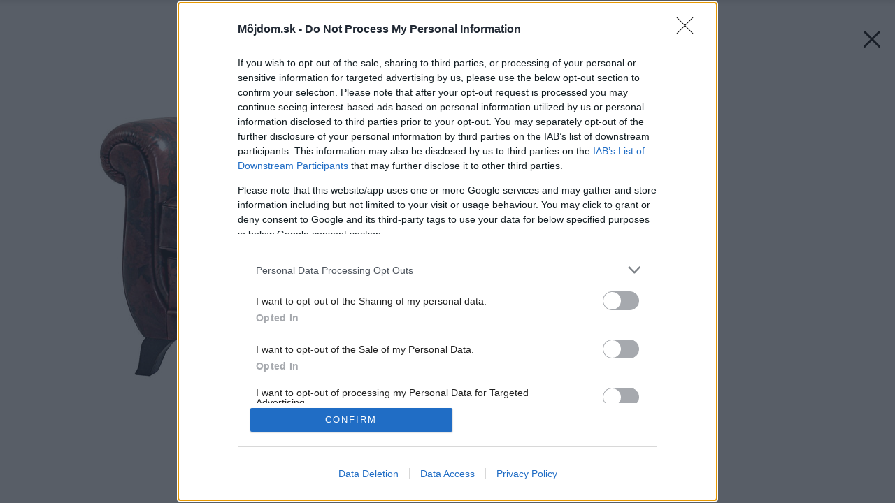

--- FILE ---
content_type: text/css
request_url: https://mojdom.zoznam.sk/wp-content/themes/mojdom2024/assets/css/attachment.css?ver=1.5
body_size: 2413
content:
html{font-size:100%!important;}body{font-family:'Mulish',sans-serif}
.grid-container{padding-right:.75rem;padding-left:.75rem;max-width:71.5rem;margin-left:auto;margin-right:auto}@media print,screen and (min-width:64em){.grid-container{padding-right:1rem;padding-left:1rem}}.grid-x{display:-webkit-box;display:-ms-flexbox;display:flex;-webkit-box-orient:horizontal;-webkit-box-direction:normal;-ms-flex-flow:row wrap;flex-flow:row wrap}.cell{-webkit-box-flex:0;-ms-flex:0 0 auto;flex:0 0 auto;min-height:0;min-width:0;width:100%}.grid-x>.xsmall-12{-ms-flex-preferred-size:auto;flex-basis:auto}@media print,screen and (min-width:64em){.grid-x>.large-4,.grid-x>.large-8{-ms-flex-preferred-size:auto;flex-basis:auto}}@media screen and (min-width:90em){.grid-x>.xxlarge-3,.grid-x>.xxlarge-9{-ms-flex-preferred-size:auto;flex-basis:auto}}.grid-x>.xsmall-12{-webkit-box-flex:0;-ms-flex:0 0 auto;flex:0 0 auto}.grid-x>.xsmall-12{width:100%}@media print,screen and (min-width:64em){.grid-x>.large-4,.grid-x>.large-8{-webkit-box-flex:0;-ms-flex:0 0 auto;flex:0 0 auto}.grid-x>.large-4{width:33.33333%}.grid-x>.large-8{width:66.66667%}}@media screen and (min-width:90em){.grid-x>.xxlarge-3,.grid-x>.xxlarge-9{-webkit-box-flex:0;-ms-flex:0 0 auto;flex:0 0 auto}.grid-x>.xxlarge-3{width:25%}.grid-x>.xxlarge-9{width:75%}}.grid-margin-x{margin-left:-.75rem;margin-right:-.75rem}@media print,screen and (min-width:64em){.grid-margin-x{margin-left:-1rem;margin-right:-1rem}}.grid-margin-x>.cell{width:calc(100% - 1.5rem);margin-left:.75rem;margin-right:.75rem}@media print,screen and (min-width:64em){.grid-margin-x>.cell{width:calc(100% - 2rem);margin-left:1rem;margin-right:1rem}}.xsmall-up-1>.cell{width:100%}@media print,screen and (min-width:48em){.medium-up-2>.cell{width:50%}}@media print,screen and (min-width:64em){.large-up-3>.cell{width:33.33333%}}.grid-margin-x.xsmall-up-1>.cell{width:calc(100% - 1.5rem)}@media print,screen and (min-width:48em){.grid-margin-x.medium-up-2>.cell{width:calc(50% - 1.5rem)}}@media print,screen and (min-width:64em){.grid-margin-x.xsmall-up-1>.cell{width:calc(100% - 2rem)}.grid-margin-x.large-up-3>.cell{width:calc(33.33333% - 2rem)}}@media print,screen and (min-width:64em){.hide-for-large{display:none!important}}.is-stuck .show-for-sticky{display:block}.is-stuck .hide-for-sticky{display:none}.icon{display:inline-block;color:inherit;text-align:center;vertical-align:-.125rem;height:1em;width:1em;font-size:1em;stroke-width:0;stroke:currentColor;fill:currentColor}.icon--stroke{stroke-width:1px;fill:none}.icon--stroke-1-5{stroke-width:1.5px}.section__title{font-weight:400;font-size:1.5rem;margin-bottom:1.5rem;text-transform:uppercase}@media print,screen and (min-width:64em){.section__title{margin-bottom:2.125rem}}.grid-container--wider{max-width:91rem}.grid-container--narrow{max-width:71.5rem}.grid-container--large-responsive{padding-left:0;padding-right:0}@media print,screen and (min-width:64em){.grid-container--large-responsive{padding-left:2rem;padding-right:2rem}}.grid-container--large-responsive .grid-container-body{padding-left:1.5rem;padding-right:1.5rem}@media print,screen and (min-width:64em){.grid-container--large-responsive .grid-container-body{padding-left:0;padding-right:0}}.grid-container--no-padding{padding-left:0;padding-right:0}.main{position:relative}.grid-container .attachment{position:relative;padding-top:2rem}@media print,screen and (max-width:1023px){.grid-container .attachment{padding-top:4.5rem}}.attachment__holder{text-align:center;position:relative;overflow:hidden}.attachment__image{margin:0 auto;width:auto;height:auto;max-width:100%}.attachment__nav{padding:1rem;display:-webkit-box;display:-ms-flexbox;display:flex;-webkit-box-align:center;-ms-flex-align:center;align-items:center;-webkit-box-orient:horizontal;-webkit-box-direction:normal;-ms-flex-direction:row;flex-direction:row;gap:.5rem}@media print,screen and (min-width:23.4375em){.attachment__nav{gap:1rem}}@media print,screen and (min-width:64em){.attachment__nav{padding:0 1.5rem;background-image:none}}.attachment__nav.attachment__nav--top{position:absolute;width:100%;top:0;left:0}@media print,screen and (min-width:64em){.attachment__nav.attachment__nav--top{position:relative}}.attachment__nav-link:not(.attachment__nav-link--close){width:3rem}.attachment__nav-link.attachment__nav-link--close{background:none!important;margin-left:auto}.attachment__nav-link.attachment__nav-link--close:hover{background-color:#eb0000}.attachment__nav-link.button{position:relative;padding:0 .5rem;height:3rem;margin-bottom:0;border-radius:0}.attachment__count{font-size:1rem;padding:0 .75rem;height:2.5rem;gap:.25rem;line-height:1;display:-webkit-inline-box;display:-ms-inline-flexbox;display:inline-flex;-webkit-box-align:center;-ms-flex-align:center;align-items:center}@media print,screen and (min-width:23.4375em){.attachment__count{font-size:1.25rem}}@media print,screen and (min-width:64em) and (max-width:74.99875em){.attachment__count{font-size:1rem}}.attachment__control{display:none;height:100%;position:absolute;top:0;width:50%;z-index:2}@media print,screen and (min-width:64em){.attachment__control{display:inline-block}}.attachment__control .icon{background-color:#eb0000;padding:.375rem;color:#342a1d;-webkit-transition-duration:.4s;transition-duration:.4s;font-size:1.75rem;position:absolute;top:50%;margin-top:-.875rem;width:3.375rem;height:3.375rem}@media print,screen and (min-width:48em){.attachment__control .icon{margin-top:-1.25rem;font-size:2.5rem}}.attachment__control:hover .icon{-webkit-transform:translateX(0);transform:translateX(0)}.attachment__control--next{right:0}.attachment__control--next .icon{right:0;}@media print,screen and (min-width:64em){.attachment__control--next .icon{-webkit-transform:translateX(160%);transform:translateX(160%);right:0}}.attachment__control--prev{left:0}.attachment__control--prev .icon{left:0;}@media print,screen and (min-width:64em){.attachment__control--prev .icon{-webkit-transform:translateX(-160%);transform:translateX(-160%);left:0}}.has-arrow-animation:hover .arrow{width:2.5rem}.has-arrow-animation:hover .arrow--small{width:2rem}.arrow{position:relative;width:2rem;height:1rem;display:inline-block;-webkit-transition:.2s;transition:.2s}.arrow--left{-webkit-transform:rotate(180deg);transform:rotate(180deg)}.arrow__icon{width:100%;height:.125rem;background-color:#1a150f;position:absolute;top:50%;-webkit-transform:translateY(-50%);transform:translateY(-50%);left:0}.arrow__icon:after,.arrow__icon:before{content:'';position:absolute;width:.75rem;height:.125rem;right:-.25rem;background-color:#1a150f}.arrow__icon:before{top:.25rem;-webkit-transform:rotate(-45deg);transform:rotate(-45deg)}.arrow__icon:after{top:-.25rem;-webkit-transform:rotate(45deg);transform:rotate(45deg)}.arrow--small{width:1.5rem;height:.625rem}.arrow--small .arrow__icon{height:.0625rem}.arrow--small .arrow__icon:after,.arrow--small .arrow__icon:before{width:.5rem;height:.0625rem;right:-.125rem}.arrow--small .arrow__icon:before{top:.1875rem}.arrow--small .arrow__icon:after{top:-.1875rem}.button{display:inline-block;vertical-align:middle;margin:0 0 1rem 0;padding:.875rem 1.5rem;border:1px solid transparent;border-radius:1rem;-webkit-transition:background-color .25s ease-out,color .25s ease-out,border-color .25s ease-out;transition:background-color .25s ease-out,color .25s ease-out,border-color .25s ease-out;font-size:1rem;font-weight:400;-webkit-appearance:none;line-height:1;text-align:center;cursor:pointer;font-weight:300;display:-webkit-inline-box;display:-ms-inline-flexbox;display:inline-flex;-webkit-box-align:center;-ms-flex-align:center;align-items:center;gap:1rem;text-align:center;-webkit-box-pack:center;-ms-flex-pack:center;justify-content:center}.button{background-color:#eb0000;color:#fff}.button:focus,.button:hover{background-color:#cb0202;color:#fff}@media print,screen and (max-width:63.99875em){.header__menu.is-active{visibility:visible;opacity:1;z-index:14}}@media print,screen and (max-width:63.99875em){.header__menu .menu .menu-item.is-open>a:before{-webkit-transform:scaleX(1);transform:scaleX(1);-webkit-transform-origin:left;transform-origin:left}.header__menu .menu .menu-item.is-open>.sub-menu{max-height:124.9375rem;visibility:visible;opacity:1}.header__menu .menu .menu-item.is-open>.dropdown-toggle .icon{-webkit-transform:rotate(180deg);transform:rotate(180deg)}}@media print,screen and (min-width:64em){.header__search.is-active{visibility:visible;opacity:1;z-index:99}.header__search.is-active .search{opacity:1;-webkit-transform:translateY(0);transform:translateY(0)}}.label{font-size:.875rem;font-weight:300;background-color:#e9e1d8;color:#1a150f;display:inline-block;padding:.125rem .5rem}.label--red{color:#fff;background-color:#e50019}.u-color-black{color:#1a150f}.u-color-gray{color:rgba(52,42,29,.7)}.u-fs-14{font-size:.875rem!important}.u-fs-18{font-size:1.125rem!important}.u-fs-24{font-size:1.5rem!important}.u-xsmall-p-24{padding:1.5rem!important}.u-xsmall-pt-24{padding-top:1.5rem!important}.u-xsmall-mt-8{margin-top:.5rem!important}.u-xsmall-mb-0{margin-bottom:0!important}.u-xsmall-mb-24{margin-bottom:1.5rem!important}@media screen and (min-width:1024px){.u-large-pt-0{padding-top:0!important}}@media print,screen and (min-width:64em){.u-large-px-0{padding-left:0;padding-right:0}}.u-hover-text-underline:hover{text-decoration:underline}.arrow-back{text-decoration:none;position:relative;padding-left:1.5rem}.arrow-back:hover{text-decoration:underline;}.nav-arrow{position:absolute;content:'';width:1.5rem;height:1.5rem;transform:translate(-50%, 50%)}.arrow-left{background:url('../img/nav-left.svg') 50% 50% no-repeat;transform:translate(-10%, 5%)}.arrow-right{background:url('../img/nav-right.svg') 50% 50% no-repeat;transform:translate(0%, 5%)}.arrow-back{background:url('../img/nav-back.svg') 0 50% no-repeat;transform:translate(0, 20%);left:0;background-size:1rem;}.arrow-close{background:url('../img/nav-close.svg') 50% 50% no-repeat;transform: translate(0%, 0%);}
@media screen and (min-width:1440px){.grid-container--narrow .attachment__nav-link--close{margin-left:2.75rem}.grid-container--narrow .button{flex:0 0 auto}.grid-container--narrow .attachment__nav{padding:0}}
@media screen and (max-width:600px){.arrow-back{padding-left:1.75rem}.attachment__description p{margin-top:0}}
@media screen and (max-width:1100px){.pi-0{padding-inline:0 !important}}
.fw-400{font-weight:400;}
.fw-700{font-weight:700;}
.u-link-u a:hover{text-decoration:underline;}
.gallery-heading span{font-weight:600;font-size:0.75rem;}
.gallery-heading a{color:#eb0000}
.yarpp.yarpp-related{margin-top:1rem;}
.yarpp.yarpp-related .section-heading{display:none;}
.yarpp.yarpp-related h3{font-size:20px;}
@media screen and (min-width:600px){
	.yarpp.yarpp-related .post-wrapper.flex .post-item{flex:calc(35% - 45px)!important;}
	.yarpp.yarpp-related{margin-top:2rem;}
}

.source a{color:rgba(52,42,29,.7)}
.source a:hover{text-decoration:underline;}

--- FILE ---
content_type: image/svg+xml
request_url: https://mojdom.zoznam.sk/wp-content/themes/mojdom2024/assets/img/nav-close.svg
body_size: 521
content:
<?xml version="1.0" encoding="UTF-8"?>
<svg width="24px" height="24px" viewBox="0 0 16 16" version="1.1" xmlns="http://www.w3.org/2000/svg" xmlns:xlink="http://www.w3.org/1999/xlink">
    <g id="Free-Icons" stroke="none" stroke-width="1" fill="none" fill-rule="evenodd" stroke-linecap="round" stroke-linejoin="round">
        <g transform="translate(-157.000000, -158.000000)" id="Group" stroke="#000000" stroke-width="2">
            <g transform="translate(153.000000, 154.000000)" id="Shape">
                <path d="M19,5 L5,19 M19,19 L5,5">

</path>
            </g>
        </g>
    </g>
</svg>